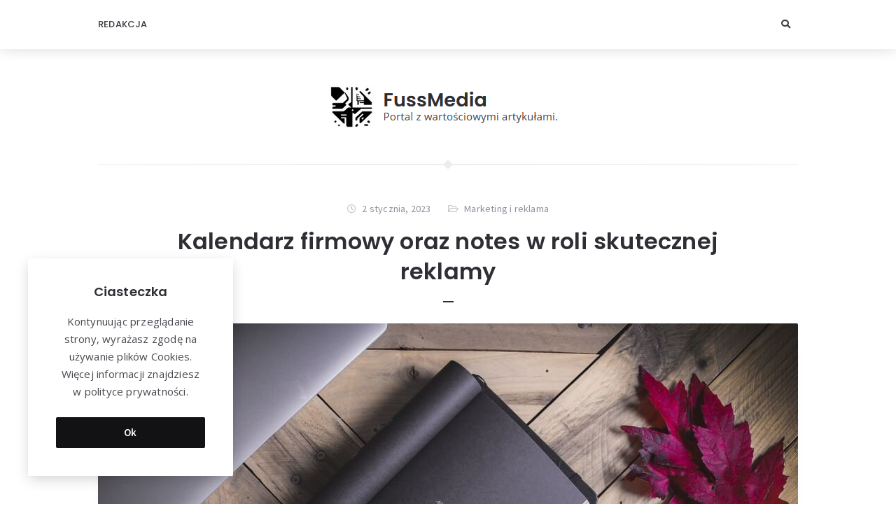

--- FILE ---
content_type: text/html; charset=UTF-8
request_url: https://fussmedia.pl/marketing-i-reklama/kalendarz-firmowy-oraz-notes-w-roli-skutecznej-reklamy/
body_size: 13033
content:
<!doctype html>
<html lang="pl-PL">
<head>
	<meta charset="UTF-8">
	<meta http-equiv="X-UA-Compatible" content="IE=edge">
	<meta name="viewport" content="width=device-width, initial-scale=1, shrink-to-fit=no">

	<link rel="profile" href="https://gmpg.org/xfn/11">
	<link rel="pingback" href="https://fussmedia.pl/xmlrpc.php">

	<title>Kalendarz firmowy oraz notes w roli skutecznej reklamy &#8211; FussMedia</title>
<meta name='robots' content='max-image-preview:large' />
<link rel='dns-prefetch' href='//fonts.googleapis.com' />
<link rel='preconnect' href='//fonts.googleapis.com' />
<link href='//fonts.gstatic.com' crossorigin rel='preconnect' />
<link rel="alternate" type="application/rss+xml" title="FussMedia &raquo; Kanał z wpisami" href="https://fussmedia.pl/feed/" />
<link rel="alternate" type="application/rss+xml" title="FussMedia &raquo; Kanał z komentarzami" href="https://fussmedia.pl/comments/feed/" />
<link rel="alternate" type="application/rss+xml" title="FussMedia &raquo; Kalendarz firmowy oraz notes w roli skutecznej reklamy Kanał z komentarzami" href="https://fussmedia.pl/marketing-i-reklama/kalendarz-firmowy-oraz-notes-w-roli-skutecznej-reklamy/feed/" />
<script type="text/javascript">
window._wpemojiSettings = {"baseUrl":"https:\/\/s.w.org\/images\/core\/emoji\/14.0.0\/72x72\/","ext":".png","svgUrl":"https:\/\/s.w.org\/images\/core\/emoji\/14.0.0\/svg\/","svgExt":".svg","source":{"concatemoji":"https:\/\/fussmedia.pl\/wp-includes\/js\/wp-emoji-release.min.js?ver=6.1.1"}};
/*! This file is auto-generated */
!function(e,a,t){var n,r,o,i=a.createElement("canvas"),p=i.getContext&&i.getContext("2d");function s(e,t){var a=String.fromCharCode,e=(p.clearRect(0,0,i.width,i.height),p.fillText(a.apply(this,e),0,0),i.toDataURL());return p.clearRect(0,0,i.width,i.height),p.fillText(a.apply(this,t),0,0),e===i.toDataURL()}function c(e){var t=a.createElement("script");t.src=e,t.defer=t.type="text/javascript",a.getElementsByTagName("head")[0].appendChild(t)}for(o=Array("flag","emoji"),t.supports={everything:!0,everythingExceptFlag:!0},r=0;r<o.length;r++)t.supports[o[r]]=function(e){if(p&&p.fillText)switch(p.textBaseline="top",p.font="600 32px Arial",e){case"flag":return s([127987,65039,8205,9895,65039],[127987,65039,8203,9895,65039])?!1:!s([55356,56826,55356,56819],[55356,56826,8203,55356,56819])&&!s([55356,57332,56128,56423,56128,56418,56128,56421,56128,56430,56128,56423,56128,56447],[55356,57332,8203,56128,56423,8203,56128,56418,8203,56128,56421,8203,56128,56430,8203,56128,56423,8203,56128,56447]);case"emoji":return!s([129777,127995,8205,129778,127999],[129777,127995,8203,129778,127999])}return!1}(o[r]),t.supports.everything=t.supports.everything&&t.supports[o[r]],"flag"!==o[r]&&(t.supports.everythingExceptFlag=t.supports.everythingExceptFlag&&t.supports[o[r]]);t.supports.everythingExceptFlag=t.supports.everythingExceptFlag&&!t.supports.flag,t.DOMReady=!1,t.readyCallback=function(){t.DOMReady=!0},t.supports.everything||(n=function(){t.readyCallback()},a.addEventListener?(a.addEventListener("DOMContentLoaded",n,!1),e.addEventListener("load",n,!1)):(e.attachEvent("onload",n),a.attachEvent("onreadystatechange",function(){"complete"===a.readyState&&t.readyCallback()})),(e=t.source||{}).concatemoji?c(e.concatemoji):e.wpemoji&&e.twemoji&&(c(e.twemoji),c(e.wpemoji)))}(window,document,window._wpemojiSettings);
</script>
<style type="text/css">
img.wp-smiley,
img.emoji {
	display: inline !important;
	border: none !important;
	box-shadow: none !important;
	height: 1em !important;
	width: 1em !important;
	margin: 0 0.07em !important;
	vertical-align: -0.1em !important;
	background: none !important;
	padding: 0 !important;
}
</style>
	<link rel='stylesheet' id='wp-block-library-css' href='https://fussmedia.pl/wp-includes/css/dist/block-library/style.min.css?ver=6.1.1' type='text/css' media='all' />
<link rel='stylesheet' id='classic-theme-styles-css' href='https://fussmedia.pl/wp-includes/css/classic-themes.min.css?ver=1' type='text/css' media='all' />
<style id='global-styles-inline-css' type='text/css'>
body{--wp--preset--color--black: #000000;--wp--preset--color--cyan-bluish-gray: #abb8c3;--wp--preset--color--white: #ffffff;--wp--preset--color--pale-pink: #f78da7;--wp--preset--color--vivid-red: #cf2e2e;--wp--preset--color--luminous-vivid-orange: #ff6900;--wp--preset--color--luminous-vivid-amber: #fcb900;--wp--preset--color--light-green-cyan: #7bdcb5;--wp--preset--color--vivid-green-cyan: #00d084;--wp--preset--color--pale-cyan-blue: #8ed1fc;--wp--preset--color--vivid-cyan-blue: #0693e3;--wp--preset--color--vivid-purple: #9b51e0;--wp--preset--color--light-gray: #8f8f9c;--wp--preset--color--green: #6fff80;--wp--preset--color--blue: #6f6fff;--wp--preset--color--purple: #ff6ff6;--wp--preset--color--red: #ff6f89;--wp--preset--color--orange: #ffb06f;--wp--preset--color--yellow: #fffb6f;--wp--preset--gradient--vivid-cyan-blue-to-vivid-purple: linear-gradient(135deg,rgba(6,147,227,1) 0%,rgb(155,81,224) 100%);--wp--preset--gradient--light-green-cyan-to-vivid-green-cyan: linear-gradient(135deg,rgb(122,220,180) 0%,rgb(0,208,130) 100%);--wp--preset--gradient--luminous-vivid-amber-to-luminous-vivid-orange: linear-gradient(135deg,rgba(252,185,0,1) 0%,rgba(255,105,0,1) 100%);--wp--preset--gradient--luminous-vivid-orange-to-vivid-red: linear-gradient(135deg,rgba(255,105,0,1) 0%,rgb(207,46,46) 100%);--wp--preset--gradient--very-light-gray-to-cyan-bluish-gray: linear-gradient(135deg,rgb(238,238,238) 0%,rgb(169,184,195) 100%);--wp--preset--gradient--cool-to-warm-spectrum: linear-gradient(135deg,rgb(74,234,220) 0%,rgb(151,120,209) 20%,rgb(207,42,186) 40%,rgb(238,44,130) 60%,rgb(251,105,98) 80%,rgb(254,248,76) 100%);--wp--preset--gradient--blush-light-purple: linear-gradient(135deg,rgb(255,206,236) 0%,rgb(152,150,240) 100%);--wp--preset--gradient--blush-bordeaux: linear-gradient(135deg,rgb(254,205,165) 0%,rgb(254,45,45) 50%,rgb(107,0,62) 100%);--wp--preset--gradient--luminous-dusk: linear-gradient(135deg,rgb(255,203,112) 0%,rgb(199,81,192) 50%,rgb(65,88,208) 100%);--wp--preset--gradient--pale-ocean: linear-gradient(135deg,rgb(255,245,203) 0%,rgb(182,227,212) 50%,rgb(51,167,181) 100%);--wp--preset--gradient--electric-grass: linear-gradient(135deg,rgb(202,248,128) 0%,rgb(113,206,126) 100%);--wp--preset--gradient--midnight: linear-gradient(135deg,rgb(2,3,129) 0%,rgb(40,116,252) 100%);--wp--preset--duotone--dark-grayscale: url('#wp-duotone-dark-grayscale');--wp--preset--duotone--grayscale: url('#wp-duotone-grayscale');--wp--preset--duotone--purple-yellow: url('#wp-duotone-purple-yellow');--wp--preset--duotone--blue-red: url('#wp-duotone-blue-red');--wp--preset--duotone--midnight: url('#wp-duotone-midnight');--wp--preset--duotone--magenta-yellow: url('#wp-duotone-magenta-yellow');--wp--preset--duotone--purple-green: url('#wp-duotone-purple-green');--wp--preset--duotone--blue-orange: url('#wp-duotone-blue-orange');--wp--preset--font-size--small: 13px;--wp--preset--font-size--medium: 20px;--wp--preset--font-size--large: 36px;--wp--preset--font-size--x-large: 42px;--wp--preset--spacing--20: 0.44rem;--wp--preset--spacing--30: 0.67rem;--wp--preset--spacing--40: 1rem;--wp--preset--spacing--50: 1.5rem;--wp--preset--spacing--60: 2.25rem;--wp--preset--spacing--70: 3.38rem;--wp--preset--spacing--80: 5.06rem;}:where(.is-layout-flex){gap: 0.5em;}body .is-layout-flow > .alignleft{float: left;margin-inline-start: 0;margin-inline-end: 2em;}body .is-layout-flow > .alignright{float: right;margin-inline-start: 2em;margin-inline-end: 0;}body .is-layout-flow > .aligncenter{margin-left: auto !important;margin-right: auto !important;}body .is-layout-constrained > .alignleft{float: left;margin-inline-start: 0;margin-inline-end: 2em;}body .is-layout-constrained > .alignright{float: right;margin-inline-start: 2em;margin-inline-end: 0;}body .is-layout-constrained > .aligncenter{margin-left: auto !important;margin-right: auto !important;}body .is-layout-constrained > :where(:not(.alignleft):not(.alignright):not(.alignfull)){max-width: var(--wp--style--global--content-size);margin-left: auto !important;margin-right: auto !important;}body .is-layout-constrained > .alignwide{max-width: var(--wp--style--global--wide-size);}body .is-layout-flex{display: flex;}body .is-layout-flex{flex-wrap: wrap;align-items: center;}body .is-layout-flex > *{margin: 0;}:where(.wp-block-columns.is-layout-flex){gap: 2em;}.has-black-color{color: var(--wp--preset--color--black) !important;}.has-cyan-bluish-gray-color{color: var(--wp--preset--color--cyan-bluish-gray) !important;}.has-white-color{color: var(--wp--preset--color--white) !important;}.has-pale-pink-color{color: var(--wp--preset--color--pale-pink) !important;}.has-vivid-red-color{color: var(--wp--preset--color--vivid-red) !important;}.has-luminous-vivid-orange-color{color: var(--wp--preset--color--luminous-vivid-orange) !important;}.has-luminous-vivid-amber-color{color: var(--wp--preset--color--luminous-vivid-amber) !important;}.has-light-green-cyan-color{color: var(--wp--preset--color--light-green-cyan) !important;}.has-vivid-green-cyan-color{color: var(--wp--preset--color--vivid-green-cyan) !important;}.has-pale-cyan-blue-color{color: var(--wp--preset--color--pale-cyan-blue) !important;}.has-vivid-cyan-blue-color{color: var(--wp--preset--color--vivid-cyan-blue) !important;}.has-vivid-purple-color{color: var(--wp--preset--color--vivid-purple) !important;}.has-black-background-color{background-color: var(--wp--preset--color--black) !important;}.has-cyan-bluish-gray-background-color{background-color: var(--wp--preset--color--cyan-bluish-gray) !important;}.has-white-background-color{background-color: var(--wp--preset--color--white) !important;}.has-pale-pink-background-color{background-color: var(--wp--preset--color--pale-pink) !important;}.has-vivid-red-background-color{background-color: var(--wp--preset--color--vivid-red) !important;}.has-luminous-vivid-orange-background-color{background-color: var(--wp--preset--color--luminous-vivid-orange) !important;}.has-luminous-vivid-amber-background-color{background-color: var(--wp--preset--color--luminous-vivid-amber) !important;}.has-light-green-cyan-background-color{background-color: var(--wp--preset--color--light-green-cyan) !important;}.has-vivid-green-cyan-background-color{background-color: var(--wp--preset--color--vivid-green-cyan) !important;}.has-pale-cyan-blue-background-color{background-color: var(--wp--preset--color--pale-cyan-blue) !important;}.has-vivid-cyan-blue-background-color{background-color: var(--wp--preset--color--vivid-cyan-blue) !important;}.has-vivid-purple-background-color{background-color: var(--wp--preset--color--vivid-purple) !important;}.has-black-border-color{border-color: var(--wp--preset--color--black) !important;}.has-cyan-bluish-gray-border-color{border-color: var(--wp--preset--color--cyan-bluish-gray) !important;}.has-white-border-color{border-color: var(--wp--preset--color--white) !important;}.has-pale-pink-border-color{border-color: var(--wp--preset--color--pale-pink) !important;}.has-vivid-red-border-color{border-color: var(--wp--preset--color--vivid-red) !important;}.has-luminous-vivid-orange-border-color{border-color: var(--wp--preset--color--luminous-vivid-orange) !important;}.has-luminous-vivid-amber-border-color{border-color: var(--wp--preset--color--luminous-vivid-amber) !important;}.has-light-green-cyan-border-color{border-color: var(--wp--preset--color--light-green-cyan) !important;}.has-vivid-green-cyan-border-color{border-color: var(--wp--preset--color--vivid-green-cyan) !important;}.has-pale-cyan-blue-border-color{border-color: var(--wp--preset--color--pale-cyan-blue) !important;}.has-vivid-cyan-blue-border-color{border-color: var(--wp--preset--color--vivid-cyan-blue) !important;}.has-vivid-purple-border-color{border-color: var(--wp--preset--color--vivid-purple) !important;}.has-vivid-cyan-blue-to-vivid-purple-gradient-background{background: var(--wp--preset--gradient--vivid-cyan-blue-to-vivid-purple) !important;}.has-light-green-cyan-to-vivid-green-cyan-gradient-background{background: var(--wp--preset--gradient--light-green-cyan-to-vivid-green-cyan) !important;}.has-luminous-vivid-amber-to-luminous-vivid-orange-gradient-background{background: var(--wp--preset--gradient--luminous-vivid-amber-to-luminous-vivid-orange) !important;}.has-luminous-vivid-orange-to-vivid-red-gradient-background{background: var(--wp--preset--gradient--luminous-vivid-orange-to-vivid-red) !important;}.has-very-light-gray-to-cyan-bluish-gray-gradient-background{background: var(--wp--preset--gradient--very-light-gray-to-cyan-bluish-gray) !important;}.has-cool-to-warm-spectrum-gradient-background{background: var(--wp--preset--gradient--cool-to-warm-spectrum) !important;}.has-blush-light-purple-gradient-background{background: var(--wp--preset--gradient--blush-light-purple) !important;}.has-blush-bordeaux-gradient-background{background: var(--wp--preset--gradient--blush-bordeaux) !important;}.has-luminous-dusk-gradient-background{background: var(--wp--preset--gradient--luminous-dusk) !important;}.has-pale-ocean-gradient-background{background: var(--wp--preset--gradient--pale-ocean) !important;}.has-electric-grass-gradient-background{background: var(--wp--preset--gradient--electric-grass) !important;}.has-midnight-gradient-background{background: var(--wp--preset--gradient--midnight) !important;}.has-small-font-size{font-size: var(--wp--preset--font-size--small) !important;}.has-medium-font-size{font-size: var(--wp--preset--font-size--medium) !important;}.has-large-font-size{font-size: var(--wp--preset--font-size--large) !important;}.has-x-large-font-size{font-size: var(--wp--preset--font-size--x-large) !important;}
.wp-block-navigation a:where(:not(.wp-element-button)){color: inherit;}
:where(.wp-block-columns.is-layout-flex){gap: 2em;}
.wp-block-pullquote{font-size: 1.5em;line-height: 1.6;}
</style>
<link rel='stylesheet' id='orin-fonts-css' href='//fonts.googleapis.com/css2?family=Open+Sans:ital,wght@0,400;0,700;1,400;1,700&#038;family=Poppins:ital,wght@0,300;0,500;0,600;0,700;1,600;1,700&#038;family=Source+Sans+Pro:ital,wght@0,400;0,600;1,400&#038;family=Yeseva+One&#038;display=swap' type='text/css' media='all' />
<link rel='stylesheet' id='bootstrap-css' href='https://fussmedia.pl/wp-content/themes/orin/css/bootstrap.min.css?ver=3.4.1' type='text/css' media='all' />
<link rel='stylesheet' id='bootstrap-theme-css' href='https://fussmedia.pl/wp-content/themes/orin/css/bootstrap-theme.min.css?ver=3.4.1' type='text/css' media='all' />
<link rel='stylesheet' id='orin-ie10-viewport-bug-workaround-css' href='https://fussmedia.pl/wp-content/themes/orin/css/ie10-viewport-bug-workaround.css?ver=3.4.1' type='text/css' media='all' />
<link rel='stylesheet' id='font-awesome-css' href='https://fussmedia.pl/wp-content/themes/orin/assets/fontawesome/css/all.min.css?ver=5.15.4' type='text/css' media='all' />
<link rel='stylesheet' id='tiny-slider-css' href='https://fussmedia.pl/wp-content/themes/orin/assets/tiny-slider/tiny-slider.css?ver=2.9.3' type='text/css' media='all' />
<link rel='stylesheet' id='magnific-popup-css' href='https://fussmedia.pl/wp-content/themes/orin/assets/magnific-popup/magnific-popup.css?ver=1.1.0' type='text/css' media='all' />
<link rel='stylesheet' id='orin-style-css' href='https://fussmedia.pl/wp-content/themes/orin/style.css?ver=1.1.1' type='text/css' media='all' />
<style id='orin-style-inline-css' type='text/css'>

		.bwp-post-wrap:hover .bwp-post-content::before {
			width: 30px;
		}
		.bwp-post-media-overlay,
		.bwp-post-hover-icon {
			display: none;
		}
</style>
<script type='text/javascript' src='https://fussmedia.pl/wp-includes/js/jquery/jquery.min.js?ver=3.6.1' id='jquery-core-js'></script>
<script type='text/javascript' src='https://fussmedia.pl/wp-includes/js/jquery/jquery-migrate.min.js?ver=3.3.2' id='jquery-migrate-js'></script>
<!--[if lt IE 9]>
<script type='text/javascript' src='https://fussmedia.pl/wp-content/themes/orin/js/html5shiv.min.js?ver=3.7.3' id='html5shiv-js'></script>
<![endif]-->
<!--[if lt IE 9]>
<script type='text/javascript' src='https://fussmedia.pl/wp-content/themes/orin/js/respond.min.js?ver=1.4.2' id='respond-js'></script>
<![endif]-->
<!--[if lt IE 9]>
<script type='text/javascript' src='https://fussmedia.pl/wp-content/themes/orin/assets/tiny-slider/min/tiny-slider.helper.ie8.js?ver=2.9.3' id='tiny-slider-helper-ie8-js'></script>
<![endif]-->
<link rel="https://api.w.org/" href="https://fussmedia.pl/wp-json/" /><link rel="alternate" type="application/json" href="https://fussmedia.pl/wp-json/wp/v2/posts/198" /><link rel="EditURI" type="application/rsd+xml" title="RSD" href="https://fussmedia.pl/xmlrpc.php?rsd" />
<link rel="wlwmanifest" type="application/wlwmanifest+xml" href="https://fussmedia.pl/wp-includes/wlwmanifest.xml" />
<meta name="generator" content="WordPress 6.1.1" />
<link rel="canonical" href="https://fussmedia.pl/marketing-i-reklama/kalendarz-firmowy-oraz-notes-w-roli-skutecznej-reklamy/" />
<link rel='shortlink' href='https://fussmedia.pl/?p=198' />
<link rel="alternate" type="application/json+oembed" href="https://fussmedia.pl/wp-json/oembed/1.0/embed?url=https%3A%2F%2Ffussmedia.pl%2Fmarketing-i-reklama%2Fkalendarz-firmowy-oraz-notes-w-roli-skutecznej-reklamy%2F" />
<link rel="alternate" type="text/xml+oembed" href="https://fussmedia.pl/wp-json/oembed/1.0/embed?url=https%3A%2F%2Ffussmedia.pl%2Fmarketing-i-reklama%2Fkalendarz-firmowy-oraz-notes-w-roli-skutecznej-reklamy%2F&#038;format=xml" />
</head>
<body class="post-template-default single single-post postid-198 single-format-standard wp-custom-logo wp-embed-responsive bwp-body bwp-sidebar-hidden bwp-enable-sticky-header">
<svg xmlns="http://www.w3.org/2000/svg" viewBox="0 0 0 0" width="0" height="0" focusable="false" role="none" style="visibility: hidden; position: absolute; left: -9999px; overflow: hidden;" ><defs><filter id="wp-duotone-dark-grayscale"><feColorMatrix color-interpolation-filters="sRGB" type="matrix" values=" .299 .587 .114 0 0 .299 .587 .114 0 0 .299 .587 .114 0 0 .299 .587 .114 0 0 " /><feComponentTransfer color-interpolation-filters="sRGB" ><feFuncR type="table" tableValues="0 0.49803921568627" /><feFuncG type="table" tableValues="0 0.49803921568627" /><feFuncB type="table" tableValues="0 0.49803921568627" /><feFuncA type="table" tableValues="1 1" /></feComponentTransfer><feComposite in2="SourceGraphic" operator="in" /></filter></defs></svg><svg xmlns="http://www.w3.org/2000/svg" viewBox="0 0 0 0" width="0" height="0" focusable="false" role="none" style="visibility: hidden; position: absolute; left: -9999px; overflow: hidden;" ><defs><filter id="wp-duotone-grayscale"><feColorMatrix color-interpolation-filters="sRGB" type="matrix" values=" .299 .587 .114 0 0 .299 .587 .114 0 0 .299 .587 .114 0 0 .299 .587 .114 0 0 " /><feComponentTransfer color-interpolation-filters="sRGB" ><feFuncR type="table" tableValues="0 1" /><feFuncG type="table" tableValues="0 1" /><feFuncB type="table" tableValues="0 1" /><feFuncA type="table" tableValues="1 1" /></feComponentTransfer><feComposite in2="SourceGraphic" operator="in" /></filter></defs></svg><svg xmlns="http://www.w3.org/2000/svg" viewBox="0 0 0 0" width="0" height="0" focusable="false" role="none" style="visibility: hidden; position: absolute; left: -9999px; overflow: hidden;" ><defs><filter id="wp-duotone-purple-yellow"><feColorMatrix color-interpolation-filters="sRGB" type="matrix" values=" .299 .587 .114 0 0 .299 .587 .114 0 0 .299 .587 .114 0 0 .299 .587 .114 0 0 " /><feComponentTransfer color-interpolation-filters="sRGB" ><feFuncR type="table" tableValues="0.54901960784314 0.98823529411765" /><feFuncG type="table" tableValues="0 1" /><feFuncB type="table" tableValues="0.71764705882353 0.25490196078431" /><feFuncA type="table" tableValues="1 1" /></feComponentTransfer><feComposite in2="SourceGraphic" operator="in" /></filter></defs></svg><svg xmlns="http://www.w3.org/2000/svg" viewBox="0 0 0 0" width="0" height="0" focusable="false" role="none" style="visibility: hidden; position: absolute; left: -9999px; overflow: hidden;" ><defs><filter id="wp-duotone-blue-red"><feColorMatrix color-interpolation-filters="sRGB" type="matrix" values=" .299 .587 .114 0 0 .299 .587 .114 0 0 .299 .587 .114 0 0 .299 .587 .114 0 0 " /><feComponentTransfer color-interpolation-filters="sRGB" ><feFuncR type="table" tableValues="0 1" /><feFuncG type="table" tableValues="0 0.27843137254902" /><feFuncB type="table" tableValues="0.5921568627451 0.27843137254902" /><feFuncA type="table" tableValues="1 1" /></feComponentTransfer><feComposite in2="SourceGraphic" operator="in" /></filter></defs></svg><svg xmlns="http://www.w3.org/2000/svg" viewBox="0 0 0 0" width="0" height="0" focusable="false" role="none" style="visibility: hidden; position: absolute; left: -9999px; overflow: hidden;" ><defs><filter id="wp-duotone-midnight"><feColorMatrix color-interpolation-filters="sRGB" type="matrix" values=" .299 .587 .114 0 0 .299 .587 .114 0 0 .299 .587 .114 0 0 .299 .587 .114 0 0 " /><feComponentTransfer color-interpolation-filters="sRGB" ><feFuncR type="table" tableValues="0 0" /><feFuncG type="table" tableValues="0 0.64705882352941" /><feFuncB type="table" tableValues="0 1" /><feFuncA type="table" tableValues="1 1" /></feComponentTransfer><feComposite in2="SourceGraphic" operator="in" /></filter></defs></svg><svg xmlns="http://www.w3.org/2000/svg" viewBox="0 0 0 0" width="0" height="0" focusable="false" role="none" style="visibility: hidden; position: absolute; left: -9999px; overflow: hidden;" ><defs><filter id="wp-duotone-magenta-yellow"><feColorMatrix color-interpolation-filters="sRGB" type="matrix" values=" .299 .587 .114 0 0 .299 .587 .114 0 0 .299 .587 .114 0 0 .299 .587 .114 0 0 " /><feComponentTransfer color-interpolation-filters="sRGB" ><feFuncR type="table" tableValues="0.78039215686275 1" /><feFuncG type="table" tableValues="0 0.94901960784314" /><feFuncB type="table" tableValues="0.35294117647059 0.47058823529412" /><feFuncA type="table" tableValues="1 1" /></feComponentTransfer><feComposite in2="SourceGraphic" operator="in" /></filter></defs></svg><svg xmlns="http://www.w3.org/2000/svg" viewBox="0 0 0 0" width="0" height="0" focusable="false" role="none" style="visibility: hidden; position: absolute; left: -9999px; overflow: hidden;" ><defs><filter id="wp-duotone-purple-green"><feColorMatrix color-interpolation-filters="sRGB" type="matrix" values=" .299 .587 .114 0 0 .299 .587 .114 0 0 .299 .587 .114 0 0 .299 .587 .114 0 0 " /><feComponentTransfer color-interpolation-filters="sRGB" ><feFuncR type="table" tableValues="0.65098039215686 0.40392156862745" /><feFuncG type="table" tableValues="0 1" /><feFuncB type="table" tableValues="0.44705882352941 0.4" /><feFuncA type="table" tableValues="1 1" /></feComponentTransfer><feComposite in2="SourceGraphic" operator="in" /></filter></defs></svg><svg xmlns="http://www.w3.org/2000/svg" viewBox="0 0 0 0" width="0" height="0" focusable="false" role="none" style="visibility: hidden; position: absolute; left: -9999px; overflow: hidden;" ><defs><filter id="wp-duotone-blue-orange"><feColorMatrix color-interpolation-filters="sRGB" type="matrix" values=" .299 .587 .114 0 0 .299 .587 .114 0 0 .299 .587 .114 0 0 .299 .587 .114 0 0 " /><feComponentTransfer color-interpolation-filters="sRGB" ><feFuncR type="table" tableValues="0.098039215686275 1" /><feFuncG type="table" tableValues="0 0.66274509803922" /><feFuncB type="table" tableValues="0.84705882352941 0.41960784313725" /><feFuncA type="table" tableValues="1 1" /></feComponentTransfer><feComposite in2="SourceGraphic" operator="in" /></filter></defs></svg>
<!-- header -->
<header id="bwp-header">
	<div class="container">
		<div class="bwp-header-container clearfix">

			
				<!-- menu -->
				<div class="bwp-header-menu">
					<nav class="menu-1-container"><ul id="menu-1" class="sf-menu"><li id="menu-item-93" class="menu-item menu-item-type-post_type menu-item-object-page menu-item-93"><a href="https://fussmedia.pl/redakcja/">Redakcja</a></li>
</ul></nav>				</div>
				<!-- end: menu -->

				<!-- mobile menu -->
				<div class="bwp-header-mobile-menu">
					<!-- button: show/hide mobile menu -->
					<button type="button" id="bwp-toggle-mobile-menu" class="bwp-button">
						<i class="fas fa-bars"></i><span class="bwp-button-text">Menu</span>
					</button>
					<!-- end: button -->
					<!-- container with menu (hidden) -->
					<div id="bwp-dropdown-mobile-menu" class="bwp-hidden">
						<nav class="menu-1-container"><ul id="menu-2" class="bwp-mobile-menu list-unstyled"><li class="menu-item menu-item-type-post_type menu-item-object-page menu-item-93"><a href="https://fussmedia.pl/redakcja/">Redakcja</a></li>
</ul></nav>					</div>
					<!-- end: container with menu -->
				</div>
				<!-- end: mobile menu -->

				
				<!-- header icons -->
				<div class="bwp-header-icons clearfix bwp-no-sidebar-button">

					
						<!-- search (search icon and search form) -->
						<div class="bwp-header-search">
							<!-- search icon -->
							<button type="button" id="bwp-toggle-dropdown-search" class="bwp-button">
								<i class="fas fa-search"></i>
							</button>
							<!-- end: search icon -->
							<!-- container with search form (hidden) -->
							<div id="bwp-dropdown-search" class="bwp-hidden">
								
<!-- search form -->
<form id="searchform" role="search" method="get" action="https://fussmedia.pl/">
	<div class="input-group">
		<input type="text" name="s" id="s" class="bwp-search-field form-control" autocomplete="off" placeholder="Enter your search query...">
		<span class="input-group-btn">
			<button type="submit" class="btn bwp-search-submit">
				<i class="fas fa-search"></i>
			</button>
		</span>
	</div>
</form>
<!-- end: search form -->
							</div>
							<!-- end: container with search form -->
						</div>
						<!-- end: search -->

						
				</div>
				<!-- end: header icons -->

				
		</div>
	</div>
</header>
<!-- end: header -->

<!-- container with site content -->
<div class="bwp-site-content">
	<div class="container">

		<!-- logo area -->
		<div class="bwp-logo-container clearfix">
			
					<!-- logo (image) -->
					<div id="bwp-custom-logo" class="bwp-logo-image-container"
						 data-logo-url="https://fussmedia.pl/wp-content/uploads/2024/04/logo3.png"
						 data-dark-logo-url="none"
						 data-logo-alt="FussMedia">

						<a href="https://fussmedia.pl/" class="custom-logo-link" rel="home"><img width="340" height="64" src="https://fussmedia.pl/wp-content/uploads/2024/04/logo3.png" class="custom-logo" alt="FussMedia" decoding="async" srcset="https://fussmedia.pl/wp-content/uploads/2024/04/logo3.png 340w, https://fussmedia.pl/wp-content/uploads/2024/04/logo3-300x56.png 300w" sizes="(max-width: 340px) 100vw, 340px" /></a>
					</div>
					<!-- end: logo (image) -->

							</div>
		<!-- end: logo area -->

	<!-- main container with post -->
	<main class="bwp-single-post-container">
		<div class="bwp-separator bwp-gradient"><span class="bwp-rhomb"></span></div>

		<!-- single post -->
		<article id="bwp-post-198" class="post-198 post type-post status-publish format-standard has-post-thumbnail hentry category-marketing-i-reklama bwp-single-post-article">

			<!-- header -->
			<header class="bwp-single-post-header">

				
		<!-- metadata -->
		<ul class="bwp-single-post-metadata list-unstyled">

			
			<!-- author -->
			<li class="bwp-author bwp-hidden">
				<a href="https://fussmedia.pl/author/admin/" rel="author">
					<span class="vcard author">
						<span class="fn">Redakcja</span>
					</span>
				</a>
			</li>
			<!-- end: author -->

			
				<!-- date (with link) -->
				<li class="bwp-date">
					<a href="https://fussmedia.pl/2023/01/02/">
						<span class="date updated">2 stycznia, 2023</span>
					</a>
				</li>
				<!-- end: date -->

				
				<!-- categories -->
				<li class="bwp-categories">
					<a href="https://fussmedia.pl/category/marketing-i-reklama/" rel="category tag">Marketing i reklama</a>				</li>
				<!-- end: categories -->

				
		</ul>
		<!-- end: metadata -->

							<!-- title -->
					<h1 class="bwp-post-title entry-title">Kalendarz firmowy oraz notes w roli skutecznej reklamy</h1>
					<!-- end: title -->
					
				<div class="bwp-single-post-header-separator"></div>
			</header>
			<!-- end: header -->

			
	<!-- featured image -->
	<figure class="bwp-post-media">

		
			<a href="https://fussmedia.pl/wp-content/uploads/2023/01/wood-3240764.jpg" class="bwp-popup-image" title="Kalendarz firmowy oraz notes w roli skutecznej reklamy">
				<img width="1000" height="667" src="https://fussmedia.pl/wp-content/uploads/2023/01/wood-3240764.jpg" class="attachment-full size-full wp-post-image" alt="" decoding="async" srcset="https://fussmedia.pl/wp-content/uploads/2023/01/wood-3240764.jpg 1000w, https://fussmedia.pl/wp-content/uploads/2023/01/wood-3240764-300x200.jpg 300w, https://fussmedia.pl/wp-content/uploads/2023/01/wood-3240764-768x512.jpg 768w, https://fussmedia.pl/wp-content/uploads/2023/01/wood-3240764-900x600.jpg 900w" sizes="(max-width: 1000px) 100vw, 1000px" />			</a>

			
		
	</figure>
	<!-- end: featured image -->

	
			<!-- content container -->
			<div class="bwp-single-post-content">

				<!-- content -->
				<div class="bwp-content entry-content clearfix">

					<p>Wśród popularnych materiałów reklamowych można znaleźć nie tylko wizytówki, ulotki, wszelkiego rodzaju broszury, ale przede wszystkim <strong>kalendarze reklamowe</strong> oraz tworzone na podobnej zasadzie, <strong>notesy z nadrukiem</strong>. Warto o każdej z tych rzeczy wypowiedzieć się nieco szerzej, gdyż nie wszyscy znają ich zalety.</p>
<h3><strong>Kalendarze reklamowe w akcji </strong></h3>
<p><strong>Kalendarz książkowy</strong> to materiał drukowany z solidną oprawą i terminarzem wewnątrz. Niektóre modele dodatkowo posiadają miejsce na notatki. Taki kalendarz może mieć skórzaną oprawę albo po prostu sztywną okładkę, zadrukowaną lub wykończoną na inne sposoby. Na okładce zazwyczaj widnieje logo, które powoduje, że przedmiot ten mocno wiąże się z konkretną firmą. Dzięki temu jest jej skuteczną reklamą i to działającą przez 12 miesięcy, a nierzadko jeszcze dłużej. <a href="https://www.iveno.pl"><strong>Kalendarz książkowy z logo firmy</strong></a> może być jednocześnie bardzo praktycznym przedmiotem, a nawet prezentem dla pracowników, kontrahentów, stałych klientów i potencjalnych również. Wszystko zależnie od sposobu ich wykonania i wykończenia.</p>
<h3><strong>Rodzaje kalendarzy reklamowych</strong></h3>
<p>Istnieją różne <strong>kalendarze reklamowe</strong>. I choć dużym zainteresowaniem cieszą się te w formie książki, na uwagę zasługują też kalendarze ścienne, biurkowe ze spiralą, i typu planer. Każdy z nich generuje jakieś korzyści dla firmy.</p>
<p>Każdy przedsiębiorca, którego tylko stać, powinien zainwestować w kalendarze różnego rodzaju. Te do położenia czy postawienia na biurku, może użytkować w swoich pomieszczeniach biurowych, wręczając je pracownikom, jako ich podstawowe narzędzia pracy. Książkowe rozdawać zasłużonym klientom i kontrahentom. Z kolei ścienne, wszystkim nowym i potencjalnym klientom.</p>
<p>Każdy z tych kalendarzy można wykonać i wykończyć w sposób maksymalnie indywidualny, tak by wiązał się z konkretną firmą i tym też sposobem ją promował. Producent kalendarzy książkowych i pozostałych również, z pewnością doradzi i stworzy projekt, który zachwyci każdego.</p>
<h3><strong>Notesy reklamowe alternatywą dla kalendarzy</strong></h3>
<p><strong>Notesy reklamowe</strong> przeważnie traktowane są jako tańsza alternatywa kalendarzy. Mają one mniej funkcji, ponieważ w taki kalendarz firmowy umożliwia sprawdzanie daty, planowanie czasu i robienie notatek. Z kolei <strong>notesy firmowe</strong> pozwalają na spisywanie różnych informacji. Mimo to warto w nie inwestować.</p>
<p><strong>Notesy z logo</strong> są skutecznym narzędziem marketingowym. W pierwszej kolejności przyciągają uwagę okładką, dlatego dość mocno należy skupić się na tym elemencie. Na oprawie musi koniecznie znaleźć się logo lub inny firmowy znak rozpoznawczy. <strong>Notes a5 firmowy</strong> <a href="http://www.iveno.pl/notes-reklamowy-a5">www.iveno.pl/notes-reklamowy-a5</a> z odpowiednio znaczoną okładką będzie promował firmę zawsze i wszędzie, gdzie tylko się znajdzie. A że notesy są bardzo praktyczne  przydatne nawet w najmniej spodziewanych momentach, zazwyczaj każdy chce mieć je pod ręką.</p>
<p>Warto zainwestować w ładny, nowoczesny <strong>notes z grawerem</strong>, na przykład w skórzanej oprawie. Taki będzie świetnym upominkiem dla zasłużonych pracowników i klientów. Chcąc, by przedmiot ten jeszcze bardziej wyróżniał się na tle konkurencyjnych notesów, warto zastosować gumkę. Notes z gumką daje możliwość wygodnego i bezpiecznego przechowywania luźnych karteczek i wizytówek. Jest też dodatkowym elementem, na który można nanieść logo czy inny znak firmowy.</p>
<p>Warto zainwestować w <strong>notes na zamówienie</strong>, który zostanie wykonany i wykończony w sposób mocno indywidualny. Dzięki temu będzie bardziej kojarzył się z konkretną firmą i tym sposobem skutecznie ją promował. A chcąc nieco zmniejszyć cenę produkcji, najlepiej złożyć zamówienie jak najwcześniej i zamówić większą ilość notatników.</p>
<p><strong>Produkcja kalendarzy książkowych</strong> i wszystkich pozostałych, a także notesów reklamowych, może przebiegać zgodnie z oczekiwaniami zamawiających. Dzięki personalizowanym i indywidualnie tworzonym kalendarzom i notatnikom, można korzystnie wpłynąć na wizerunek swoje firmy. Przedmioty te będą cały czas o niej przypominać. Dziś firma, która dysponuje własnymi kalendarzami czy notatnikami, uchodzi za profesjonalną, nowoczesną, prestiżową, a co za tym idzie, wartą współpracy i podziwu. Bo tylko firmy, które kładą nacisk na własne dobro i zyski, nie dają od siebie niczego za darmo. A wystarczyłoby podarować klientom upominek w postaci kalendarza, rozdać pracownikom notesy, aby zaprezentować się w zupełnie innym, korzystniejszym świetle.</p>

					<!-- clearfix -->
					<div class="clearfix"></div>

					
				</div>
				<!-- end: content -->

				
						<!-- container with share buttons -->
						<div class="bwp-single-post-share-container clearfix">
							
	<!-- social share buttons -->
	<div class="bwp-single-post-share">
		<ul class="bwp-single-post-share-list list-unstyled">
			<!-- twitter -->
			<li>
				<a href="https://twitter.com/share?url=https://fussmedia.pl/marketing-i-reklama/kalendarz-firmowy-oraz-notes-w-roli-skutecznej-reklamy/&text=Kalendarz%20firmowy%20oraz%20notes%20w%20roli%20skutecznej%20reklamy" rel="nofollow noopener" target="_blank" class="bwp-twitter-share bwp-tooltip" onclick="window.open('https://twitter.com/share?url=https://fussmedia.pl/marketing-i-reklama/kalendarz-firmowy-oraz-notes-w-roli-skutecznej-reklamy/&text=Kalendarz%20firmowy%20oraz%20notes%20w%20roli%20skutecznej%20reklamy', 'Twitter', 'width=700,height=500,left='+(screen.availWidth/2-350)+',top='+(screen.availHeight/2-250)+''); return false;" data-toggle="tooltip" data-placement="top" title="Share on Twitter">
					<i class="fab fa-twitter"></i>
				</a>
			</li>
			<!-- end: twitter -->
			<!-- facebook -->
			<li>
				<a href="https://www.facebook.com/sharer.php?u=https://fussmedia.pl/marketing-i-reklama/kalendarz-firmowy-oraz-notes-w-roli-skutecznej-reklamy/&t=Kalendarz%20firmowy%20oraz%20notes%20w%20roli%20skutecznej%20reklamy" rel="nofollow noopener" target="_blank" class="bwp-facebook-share bwp-tooltip" onclick="window.open('https://www.facebook.com/sharer.php?u=https://fussmedia.pl/marketing-i-reklama/kalendarz-firmowy-oraz-notes-w-roli-skutecznej-reklamy/&t=Kalendarz%20firmowy%20oraz%20notes%20w%20roli%20skutecznej%20reklamy', 'Facebook', 'width=700,height=500,left='+(screen.availWidth/2-350)+',top='+(screen.availHeight/2-250)+''); return false;" data-toggle="tooltip" data-placement="top" title="Share on Facebook">
					<i class="fab fa-facebook-f"></i>
				</a>
			</li>
			<!-- end: facebook -->
			<!-- reddit -->
			<li>
				<a href="https://www.reddit.com/submit?url=https://fussmedia.pl/marketing-i-reklama/kalendarz-firmowy-oraz-notes-w-roli-skutecznej-reklamy/&title=Kalendarz%20firmowy%20oraz%20notes%20w%20roli%20skutecznej%20reklamy" rel="nofollow noopener" target="_blank" class="bwp-reddit-share bwp-tooltip" onclick="window.open('https://www.reddit.com/submit?url=https://fussmedia.pl/marketing-i-reklama/kalendarz-firmowy-oraz-notes-w-roli-skutecznej-reklamy/&title=Kalendarz%20firmowy%20oraz%20notes%20w%20roli%20skutecznej%20reklamy', 'Reddit', 'width=800,height=700,left='+(screen.availWidth/2-400)+',top='+(screen.availHeight/2-350)+''); return false;" data-toggle="tooltip" data-placement="top" title="Share on Reddit">
					<i class="fab fa-reddit-alien"></i>
				</a>
			</li>
			<!-- end: reddit -->
		</ul>
	</div>
	<!-- end: social share buttons -->

							</div>
						<!-- end: container with share buttons -->

						
			</div>
			<!-- end: content container -->

		</article>
		<!-- end: single post -->

		
			<!-- post navigation -->
			<div class="bwp-single-post-navigation">
				<div class="bwp-separator bwp-gradient"><span class="bwp-rhomb"></span></div>
				<div class="bwp-single-post-navigation-container">
					
	<nav class="navigation post-navigation" aria-label="Wpisy">
		<h2 class="screen-reader-text">Nawigacja wpisu</h2>
		<div class="nav-links"><div class="nav-previous"><a href="https://fussmedia.pl/inne/niezbednym-elementem-wyposazenia-kazdego-warsztatu/" rel="prev"><span class="meta-nav"><i class="fas fa-chevron-left"></i>Previous post</span><span class="post-title-nav">Niezbędnym elementem wyposażenia każdego warsztatu</span></a></div><div class="nav-next"><a href="https://fussmedia.pl/marketing-i-reklama/produkcja-kalendarzy-trojdzielnych-tylko-z-wysokiej-jakosci-materialow/" rel="next"><span class="meta-nav">Next post<i class="fas fa-chevron-right"></i></span><span class="post-title-nav">Produkcja kalendarzy trójdzielnych tylko z wysokiej jakości materiałów</span></a></div></div>
	</nav>				</div>
			</div>
			<!-- end: post navigation -->

			
<!-- comments area (comment list and comment form) -->
<div id="comments" class="bwp-comments-area">
	<div class="bwp-separator bwp-gradient"><span class="bwp-rhomb"></span></div>

		<div id="respond" class="comment-respond">
		<h2 id="reply-title" class="comment-reply-title"><span>Leave a reply</span> <small><a rel="nofollow" id="cancel-comment-reply-link" href="/marketing-i-reklama/kalendarz-firmowy-oraz-notes-w-roli-skutecznej-reklamy/#respond" style="display:none;">Cancel reply</a></small></h2><form action="https://fussmedia.pl/wp-comments-post.php" method="post" id="commentform" class="comment-form" novalidate><p class="comment-notes">Your email address will not be published. Required fields are marked *</p><p class="comment-form-comment"><label for="comment">Komentarz <span class="required">*</span></label> <textarea autocomplete="new-password"  id="ddc9525cf0"  name="ddc9525cf0"   cols="45" rows="8" maxlength="65525" required></textarea><textarea id="comment" aria-label="hp-comment" aria-hidden="true" name="comment" autocomplete="new-password" style="padding:0 !important;clip:rect(1px, 1px, 1px, 1px) !important;position:absolute !important;white-space:nowrap !important;height:1px !important;width:1px !important;overflow:hidden !important;" tabindex="-1"></textarea><script data-noptimize>document.getElementById("comment").setAttribute( "id", "ac3a111bb54c40503ea605d9f871f501" );document.getElementById("ddc9525cf0").setAttribute( "id", "comment" );</script></p><p class="comment-form-author"><label for="author">Nazwa <span class="required">*</span></label> <input id="author" name="author" type="text" value="" size="30" maxlength="245" autocomplete="name" required /></p>
<p class="comment-form-email"><label for="email">E-mail <span class="required">*</span></label> <input id="email" name="email" type="email" value="" size="30" maxlength="100" autocomplete="email" required /></p>
<p class="comment-form-url"><label for="url">Witryna internetowa</label> <input id="url" name="url" type="url" value="" size="30" maxlength="200" autocomplete="url" /></p>
<p class="comment-form-cookies-consent"><input id="wp-comment-cookies-consent" name="wp-comment-cookies-consent" type="checkbox" value="yes" /> <label for="wp-comment-cookies-consent">Zapisz moje dane, adres e-mail i witrynę w przeglądarce aby wypełnić dane podczas pisania kolejnych komentarzy.</label></p>
<p class="form-submit"><input name="submit" type="submit" id="submit" class="submit" value="Post comment" /> <input type='hidden' name='comment_post_ID' value='198' id='comment_post_ID' />
<input type='hidden' name='comment_parent' id='comment_parent' value='0' />
</p></form>	</div><!-- #respond -->
	
</div>
<!-- end: comments area (comment list and comment form) -->

		<div class="bwp-separator bwp-gradient"><span class="bwp-rhomb"></span></div>
	</main>
	<!-- end: main container with post -->

	
	<!-- footer widgets -->
	<section class="bwp-footer-widgets-section" role="complementary">
		<h2 class="screen-reader-text">
			Widgets		</h2>
		<div class="bwp-separator bwp-gradient">
			<span class="bwp-rhomb"></span>
		</div>
		<div class="row">

			<!-- column 1 (left column) -->
			<div class="col-md-4">
				<div class="bwp-footer-widgets-col-1 bwp-sidebar-content bwp-content">
					<div id="orin_recent_widget-2" class="bwp-widget widget_bwp_recent_posts clearfix"><h3 class="bwp-widget-title">Najnowsze artykuły</h3><ul class="list-unstyled"><li>
					<!-- featured image -->
					<figure class="widget_bwp_thumbnail">
						<a href="https://fussmedia.pl/budownictwo-i-architektura/hot-spoty-i-martwe-strefy-sprzedazy-jak-je-rozpoznac-i-odzyskac-utracony-potencjal/">
							<img width="200" height="200" src="https://fussmedia.pl/wp-content/uploads/2026/01/pexels-pixabay-416405-200x200.jpg" class="attachment-orin-200-200-crop size-orin-200-200-crop wp-post-image" alt="" decoding="async" loading="lazy" srcset="https://fussmedia.pl/wp-content/uploads/2026/01/pexels-pixabay-416405-200x200.jpg 200w, https://fussmedia.pl/wp-content/uploads/2026/01/pexels-pixabay-416405-150x150.jpg 150w" sizes="(max-width: 200px) 100vw, 200px" />							<div class="widget_bwp_bg_overlay"></div>
						</a>
					</figure>
					<!-- end: featured image -->

					
				<!-- post content (title and metadata) -->
				<div class="widget_bwp_content">

					
						<h4 class="entry-title">
							<a href="https://fussmedia.pl/budownictwo-i-architektura/hot-spoty-i-martwe-strefy-sprzedazy-jak-je-rozpoznac-i-odzyskac-utracony-potencjal/">Hot spoty i martwe strefy sprzedaży: jak je rozpoznać i odzyskać utracony potencjał</a>
						</h4>

						
				</div>
				<!-- end: post content (title and metadata) -->

				</li><li>
					<!-- featured image -->
					<figure class="widget_bwp_thumbnail">
						<a href="https://fussmedia.pl/dom-i-ogrod/zywica-na-balkony-wykonczenie-gladkie-czy-z-posypka-kwarcowa-roznice-zastosowanie-i-praktyka-wykonawcza/">
							<img width="200" height="200" src="https://fussmedia.pl/wp-content/uploads/2026/01/pexels-joaquin-carfagna-3131171-17573951-200x200.jpg" class="attachment-orin-200-200-crop size-orin-200-200-crop wp-post-image" alt="" decoding="async" loading="lazy" srcset="https://fussmedia.pl/wp-content/uploads/2026/01/pexels-joaquin-carfagna-3131171-17573951-200x200.jpg 200w, https://fussmedia.pl/wp-content/uploads/2026/01/pexels-joaquin-carfagna-3131171-17573951-150x150.jpg 150w" sizes="(max-width: 200px) 100vw, 200px" />							<div class="widget_bwp_bg_overlay"></div>
						</a>
					</figure>
					<!-- end: featured image -->

					
				<!-- post content (title and metadata) -->
				<div class="widget_bwp_content">

					
						<h4 class="entry-title">
							<a href="https://fussmedia.pl/dom-i-ogrod/zywica-na-balkony-wykonczenie-gladkie-czy-z-posypka-kwarcowa-roznice-zastosowanie-i-praktyka-wykonawcza/">Żywica na balkony: wykończenie gładkie czy z posypką kwarcową – różnice, zastosowanie i praktyka wykonawcza</a>
						</h4>

						
				</div>
				<!-- end: post content (title and metadata) -->

				</li><li>
					<!-- featured image -->
					<figure class="widget_bwp_thumbnail">
						<a href="https://fussmedia.pl/elektronika-i-internet/dzieci-w-domu-i-internet-stacjonarny-jak-madrze-wykorzystac-kontrole-rodzicielska-na-routerze/">
							<img width="200" height="200" src="https://fussmedia.pl/wp-content/uploads/2026/01/pexels-ekaterina-bolovtsova-4049992-200x200.jpg" class="attachment-orin-200-200-crop size-orin-200-200-crop wp-post-image" alt="" decoding="async" loading="lazy" srcset="https://fussmedia.pl/wp-content/uploads/2026/01/pexels-ekaterina-bolovtsova-4049992-200x200.jpg 200w, https://fussmedia.pl/wp-content/uploads/2026/01/pexels-ekaterina-bolovtsova-4049992-150x150.jpg 150w" sizes="(max-width: 200px) 100vw, 200px" />							<div class="widget_bwp_bg_overlay"></div>
						</a>
					</figure>
					<!-- end: featured image -->

					
				<!-- post content (title and metadata) -->
				<div class="widget_bwp_content">

					
						<h4 class="entry-title">
							<a href="https://fussmedia.pl/elektronika-i-internet/dzieci-w-domu-i-internet-stacjonarny-jak-madrze-wykorzystac-kontrole-rodzicielska-na-routerze/">Dzieci w domu i internet stacjonarny: jak mądrze wykorzystać kontrolę rodzicielską na routerze</a>
						</h4>

						
				</div>
				<!-- end: post content (title and metadata) -->

				</li><li>
					<!-- featured image -->
					<figure class="widget_bwp_thumbnail">
						<a href="https://fussmedia.pl/dom-i-ogrod/stol-do-jadalni-jak-dobrac-rozmiar-do-liczby-osob-i-swobodnej-komunikacji-w-pomieszczeniu/">
							<img width="200" height="200" src="https://fussmedia.pl/wp-content/uploads/2026/01/pexels-curtis-adams-3935317-200x200.jpg" class="attachment-orin-200-200-crop size-orin-200-200-crop wp-post-image" alt="" decoding="async" loading="lazy" srcset="https://fussmedia.pl/wp-content/uploads/2026/01/pexels-curtis-adams-3935317-200x200.jpg 200w, https://fussmedia.pl/wp-content/uploads/2026/01/pexels-curtis-adams-3935317-150x150.jpg 150w" sizes="(max-width: 200px) 100vw, 200px" />							<div class="widget_bwp_bg_overlay"></div>
						</a>
					</figure>
					<!-- end: featured image -->

					
				<!-- post content (title and metadata) -->
				<div class="widget_bwp_content">

					
						<h4 class="entry-title">
							<a href="https://fussmedia.pl/dom-i-ogrod/stol-do-jadalni-jak-dobrac-rozmiar-do-liczby-osob-i-swobodnej-komunikacji-w-pomieszczeniu/">Stół do jadalni – jak dobrać rozmiar do liczby osób i swobodnej komunikacji w pomieszczeniu</a>
						</h4>

						
				</div>
				<!-- end: post content (title and metadata) -->

				</li></ul></div>				</div>
			</div>
			<!-- end: column 1 -->

			<!-- column 2 (center column) -->
			<div class="col-md-4">
				<div class="bwp-footer-widgets-col-2 bwp-sidebar-content bwp-content">
					<div id="orin_popular_widget-2" class="bwp-widget widget_bwp_popular_posts clearfix"><h3 class="bwp-widget-title">Popularne artykuły</h3><ul class="list-unstyled"><li>
					<!-- featured image -->
					<figure class="widget_bwp_thumbnail">
						<a href="https://fussmedia.pl/inne/jak-czyscic-srebro-i-jak-czyscic-zloto/">
							<img width="200" height="133" src="https://fussmedia.pl/wp-content/uploads/2022/05/old-6880626_12801.jpg" class="attachment-orin-200-200-crop size-orin-200-200-crop wp-post-image" alt="" decoding="async" loading="lazy" srcset="https://fussmedia.pl/wp-content/uploads/2022/05/old-6880626_12801.jpg 1280w, https://fussmedia.pl/wp-content/uploads/2022/05/old-6880626_12801-300x200.jpg 300w, https://fussmedia.pl/wp-content/uploads/2022/05/old-6880626_12801-1024x682.jpg 1024w, https://fussmedia.pl/wp-content/uploads/2022/05/old-6880626_12801-768x511.jpg 768w, https://fussmedia.pl/wp-content/uploads/2022/05/old-6880626_12801-600x400.jpg 600w" sizes="(max-width: 200px) 100vw, 200px" />							<div class="widget_bwp_bg_overlay"></div>
						</a>
					</figure>
					<!-- end: featured image -->

					
				<!-- post number -->
				<span class="widget_bwp_popular_post_num">
					1				</span>
				<!-- end: post number -->

				<!-- post content (title and metadata) -->
				<div class="widget_bwp_content">

					
						<h4 class="entry-title">
							<a href="https://fussmedia.pl/inne/jak-czyscic-srebro-i-jak-czyscic-zloto/">Jak czyścić srebro i jak czyścić złoto?</a>
						</h4>

						
				</div>
				<!-- end: post content (title and metadata) -->

				</li><li>
					<!-- featured image -->
					<figure class="widget_bwp_thumbnail">
						<a href="https://fussmedia.pl/moda-i-uroda/jak-dlugo-trawi-sie-jedzenie/">
							<img width="200" height="134" src="https://fussmedia.pl/wp-content/uploads/2022/05/woman-3186730_12801.jpg" class="attachment-orin-200-200-crop size-orin-200-200-crop wp-post-image" alt="" decoding="async" loading="lazy" srcset="https://fussmedia.pl/wp-content/uploads/2022/05/woman-3186730_12801.jpg 1280w, https://fussmedia.pl/wp-content/uploads/2022/05/woman-3186730_12801-300x200.jpg 300w, https://fussmedia.pl/wp-content/uploads/2022/05/woman-3186730_12801-1024x684.jpg 1024w, https://fussmedia.pl/wp-content/uploads/2022/05/woman-3186730_12801-768x513.jpg 768w, https://fussmedia.pl/wp-content/uploads/2022/05/woman-3186730_12801-600x400.jpg 600w" sizes="(max-width: 200px) 100vw, 200px" />							<div class="widget_bwp_bg_overlay"></div>
						</a>
					</figure>
					<!-- end: featured image -->

					
				<!-- post number -->
				<span class="widget_bwp_popular_post_num">
					2				</span>
				<!-- end: post number -->

				<!-- post content (title and metadata) -->
				<div class="widget_bwp_content">

					
						<h4 class="entry-title">
							<a href="https://fussmedia.pl/moda-i-uroda/jak-dlugo-trawi-sie-jedzenie/">Jak długo trawi się jedzenie</a>
						</h4>

						
				</div>
				<!-- end: post content (title and metadata) -->

				</li><li>
					<!-- featured image -->
					<figure class="widget_bwp_thumbnail">
						<a href="https://fussmedia.pl/moda-i-uroda/dlaczego-dieta-bogata-w-zelazo-jest-tak-wazna-szczegolnie-dla-dziewczat/">
							<img width="200" height="133" src="https://fussmedia.pl/wp-content/uploads/2022/05/breakfast-1804457_12801.jpg" class="attachment-orin-200-200-crop size-orin-200-200-crop wp-post-image" alt="" decoding="async" loading="lazy" srcset="https://fussmedia.pl/wp-content/uploads/2022/05/breakfast-1804457_12801.jpg 1280w, https://fussmedia.pl/wp-content/uploads/2022/05/breakfast-1804457_12801-300x200.jpg 300w, https://fussmedia.pl/wp-content/uploads/2022/05/breakfast-1804457_12801-1024x682.jpg 1024w, https://fussmedia.pl/wp-content/uploads/2022/05/breakfast-1804457_12801-768x512.jpg 768w, https://fussmedia.pl/wp-content/uploads/2022/05/breakfast-1804457_12801-600x400.jpg 600w" sizes="(max-width: 200px) 100vw, 200px" />							<div class="widget_bwp_bg_overlay"></div>
						</a>
					</figure>
					<!-- end: featured image -->

					
				<!-- post number -->
				<span class="widget_bwp_popular_post_num">
					3				</span>
				<!-- end: post number -->

				<!-- post content (title and metadata) -->
				<div class="widget_bwp_content">

					
						<h4 class="entry-title">
							<a href="https://fussmedia.pl/moda-i-uroda/dlaczego-dieta-bogata-w-zelazo-jest-tak-wazna-szczegolnie-dla-dziewczat/">Dlaczego dieta bogata w żelazo jest tak ważna szczególnie dla dziewcząt?</a>
						</h4>

						
				</div>
				<!-- end: post content (title and metadata) -->

				</li><li>
					<!-- featured image -->
					<figure class="widget_bwp_thumbnail">
						<a href="https://fussmedia.pl/medycyna-i-zdrowie/jak-zrobic-syrop-z-cebuli/">
							<img width="200" height="133" src="https://fussmedia.pl/wp-content/uploads/2022/05/onion-647525_12801.jpg" class="attachment-orin-200-200-crop size-orin-200-200-crop wp-post-image" alt="" decoding="async" loading="lazy" srcset="https://fussmedia.pl/wp-content/uploads/2022/05/onion-647525_12801.jpg 1280w, https://fussmedia.pl/wp-content/uploads/2022/05/onion-647525_12801-300x200.jpg 300w, https://fussmedia.pl/wp-content/uploads/2022/05/onion-647525_12801-1024x682.jpg 1024w, https://fussmedia.pl/wp-content/uploads/2022/05/onion-647525_12801-768x512.jpg 768w, https://fussmedia.pl/wp-content/uploads/2022/05/onion-647525_12801-600x400.jpg 600w" sizes="(max-width: 200px) 100vw, 200px" />							<div class="widget_bwp_bg_overlay"></div>
						</a>
					</figure>
					<!-- end: featured image -->

					
				<!-- post number -->
				<span class="widget_bwp_popular_post_num">
					4				</span>
				<!-- end: post number -->

				<!-- post content (title and metadata) -->
				<div class="widget_bwp_content">

					
						<h4 class="entry-title">
							<a href="https://fussmedia.pl/medycyna-i-zdrowie/jak-zrobic-syrop-z-cebuli/">Jak zrobić syrop z cebuli?</a>
						</h4>

						
				</div>
				<!-- end: post content (title and metadata) -->

				</li></ul></div>				</div>
			</div>
			<!-- end: column 2 -->

			<!-- column 3 (right column) -->
			<div class="col-md-4">
				<div class="bwp-footer-widgets-col-3 bwp-sidebar-content bwp-content">
					<div id="text-2" class="bwp-widget widget_text clearfix"><h3 class="bwp-widget-title">FussMedia</h3>			<div class="textwidget"><p>Portal informacyjny tworzony z myślą o dostarczaniu rzetelnych informacji na wartościowe tematy. Nie jesteśmy zamknięciu na jedną tematykę. Staramy się dostarczać ciekawe informacje dotyczące wielu różnych tematyk tak aby każdy czytelnik naszego portalu znalazł artykuł który go zainteresuje.</p>
</div>
		</div>				</div>
			</div>
			<!-- end: column 3 -->

		</div>
		<div class="bwp-separator bwp-gradient">
			<span class="bwp-rhomb"></span>
		</div>
	</section>
	<!-- end: footer widgets -->

	
	<!-- footer -->
	<footer class="bwp-site-footer bwp-footer-has-widgets">

		
			<!-- footer text -->
			<div class="bwp-footer-text">
				Dziękujemy za wizytę - Fussmedia.pl © 2022 			</div>
			<!-- end: footer text -->

			
	</footer>
	<!-- end: footer -->

	
</div><!-- end: .container -->
</div><!-- end: .bwp-site-content -->
<!-- end: container with site content -->


	<!-- button: "back to top" -->
	<div id="bwp-scroll-top">
		<button type="button" class="bwp-button bwp-scroll-top-button">
			<i class="fas fa-chevron-up"></i>
		</button>
	</div>
	<!-- end: button -->

	
				<!-- button: show information about cookies -->
				<button type="button" id="bwp-show-cookies-info" class="bwp-button">
					<i class="fas fa-sort"></i><span class="bwp-button-text">Ciasteczka</span>
				</button>
				<!-- end: button -->

				
			<!-- information about cookies -->
			<div id="bwp-cookies-info" class="bwp-cookies-info-container clearfix bwp-hidden">

				
					<!-- close button -->
					<button type="button" id="bwp-hide-cookies-info" class="bwp-button">
						<i class="fas fa-times"></i>
					</button>
					<!-- end: close button -->

					
				<!-- cookies notice: title -->
				<h3 class="bwp-cookies-info-title">Ciasteczka</h3>
				<!-- end: title -->

				<!-- cookies notice: content -->
				<div class="bwp-cookies-info-content">
					<p>
						Kontynuując przeglądanie strony, wyrażasz zgodę na używanie plików Cookies. Więcej informacji znajdziesz w polityce prywatności. 					</p>
				</div>
				<!-- end: content -->

				<!-- "accept cookies" button -->
				<button type="button" id="bwp-accept-cookies" class="bwp-button bwp-with-text">Ok</button>
				<!-- end: "accept cookies" button -->

			</div>
			<!-- end: information about cookies -->

			<script type='text/javascript' id='orin-additional-features-plugin-js-extra'>
/* <![CDATA[ */
var orinAdditionalFeaturesData = {"cookiesNotice":"show","cookiesNoticeOnMobile":"hidden"};
/* ]]> */
</script>
<script type='text/javascript' src='https://fussmedia.pl/wp-content/plugins/orin-additional-features/js/orin-additional-features-plugin.js?ver=1.0.0' id='orin-additional-features-plugin-js'></script>
<script type='text/javascript' src='https://fussmedia.pl/wp-content/themes/orin/js/bootstrap.min.js?ver=3.4.1' id='bootstrap-js'></script>
<script type='text/javascript' src='https://fussmedia.pl/wp-content/themes/orin/js/superfish.min.js?ver=1.7.10' id='superfish-js'></script>
<script type='text/javascript' src='https://fussmedia.pl/wp-content/themes/orin/assets/tiny-slider/min/tiny-slider.js?ver=2.9.3' id='tiny-slider-js'></script>
<script type='text/javascript' src='https://fussmedia.pl/wp-content/themes/orin/assets/magnific-popup/jquery.magnific-popup.min.js?ver=1.1.0' id='jquery-magnific-popup-js'></script>
<script type='text/javascript' src='https://fussmedia.pl/wp-content/themes/orin/js/ie10-viewport-bug-workaround.js?ver=3.4.1' id='orin-ie10-viewport-bug-workaround-js'></script>
<script type='text/javascript' id='orin-theme-js-extra'>
/* <![CDATA[ */
var orinData = {"isMobile":"false","isSingular":"true","isAdminBarShowing":"false","fontSwitch":"off","colorSwitch":"off","dropdownSearch":"on","hiddenSidebar":"off","logoType":"image","homepageSliderRewind":"off","homepageSliderTransition":"slide_vertical","homepageSliderAnimationSpeed":"600","homepageSliderControls":"on","homepageSliderNav":"on","gallerySliderRewind":"off","gallerySliderTransition":"slide_vertical","gallerySliderAnimationSpeed":"600","fontSwitchCookies":"on","colorSwitchCookies":"on","backToTop":"on"};
/* ]]> */
</script>
<script type='text/javascript' src='https://fussmedia.pl/wp-content/themes/orin/js/orin-theme.js?ver=1.0.2' id='orin-theme-js'></script>
<script type='text/javascript' src='https://fussmedia.pl/wp-includes/js/comment-reply.min.js?ver=6.1.1' id='comment-reply-js'></script>
</body>
</html>


--- FILE ---
content_type: application/x-javascript
request_url: https://fussmedia.pl/wp-content/themes/orin/js/orin-theme.js?ver=1.0.2
body_size: 5423
content:
/**
 * Theme name: Orin
 * orin-theme.js v1.0.2
 */

/**
 * Table of Contents:
 *
 * 1 - Superfish menu (jQuery menu plugin by Joel Birch)
 * 2 - Dropdown search form
 * 3 - Dropdown menu for mobile devices
 * 4 - Sidebar (hidden right sidebar)
 * 5 - Color switch (switching between two color schemes: light scheme and dark scheme)
 * 6 - Font types (switching between two types of fonts: sans-serif or serif fonts)
 * 7 - Homepage slider
 * 8 - Masonry layout
 * 9 - Gallery format: Slider
 * 10 - Popup windows (magnificPopup)
 * 11 - "Back to top" button
 * 12 - Cookie: set cookie, get cookie, and delete cookie
 * 13 - Other functions
 */

( function( $ ) {
	'use strict';
	$( document ).ready( function() {

		var $html = $( 'html' ),
			$body = $( 'body' ),
			$stickyHeaderContainer = $( '#bwp-header .bwp-header-container' ),
			$scrollTopButton = $( '#bwp-scroll-top .bwp-scroll-top-button' ),
			hiddenCssClass = 'bwp-hidden',
			visibleCssClass = 'bwp-visible',
			activeCssClass = 'bwp-active',
			cookieSiteStyle = 'orin_site_style', // cookie name; this cookie is used to store the site style value: light style or dark style
			cookieFontType = 'orin_font_type', // cookie name; this cookie is used to store the type of fonts: sans-serif fonts or serif fonts
			currentOpenContainer = ''; // variable to store the name of the currently open dropdown container (mobile menu, font types or search)

		// theme data: string -> boolean
		orinData.isSingular = 'true' === orinData.isSingular;


		/**
		 * 1 - Superfish menu (jQuery menu plugin by Joel Birch)
		 * ----------------------------------------------------
		 */
		$( 'ul.sf-menu' ).superfish( {
			delay: 400,
			animation: {
				opacity: 'show',
				marginTop: '0',
			},
			animationOut: {
				opacity: 'hide',
				marginTop: '10',
			},
			speed: 300,
			speedOut: 150,
		} );


		/**
		 * 2 - Dropdown search form
		 * ----------------------------------------------------
		 */

		// variables
		var $searchButton = $( '#bwp-toggle-dropdown-search' ),
			$searchButtonIcon = $( '#bwp-toggle-dropdown-search i' ),
			$searchContainer = $( '#bwp-dropdown-search' ),
			$searchField = $( '#bwp-dropdown-search .bwp-search-field' );

		// function: show dropdown search form
		function showDropdownSearchForm() {

			// change button style and show search
			$searchButton.addClass( activeCssClass );
			$searchButtonIcon.hide().attr( 'class', 'fas fa-times' ).fadeIn( 300 );
			$searchContainer.removeClass( hiddenCssClass ).addClass( visibleCssClass );

			// search field: add focus after animation is complete (300 milliseconds)
			if ( $( window ).width() > 991 ) {
				setTimeout( function() {
					$searchField.focus();
				}, 300 );
			}

			// current open container is search
			currentOpenContainer = 'search';

		}

		// function: hide dropdown search form
		function hideDropdownSearchForm() {

			// change button style and hide search
			$searchButton.removeClass( activeCssClass );
			$searchButtonIcon.hide().attr( 'class', 'fas fa-search' ).fadeIn( 300 );
			$searchContainer.removeClass( visibleCssClass ).addClass( hiddenCssClass );

			// clear the "currentOpenContainer" variable
			currentOpenContainer = '';

		}

		// function: show/hide dropdown search form
		function showHideDropdownSearchForm() {

			// search button: click
			$searchButton.on( 'click', function() {

				// if the container with the search form is hidden
				if ( $searchContainer.hasClass( hiddenCssClass ) ) {

					// hide other dropdown containers
					hideOtherDropdownContainers();

					// show search
					showDropdownSearchForm();

				} else {

					// hide search
					hideDropdownSearchForm();

				}

			} );

		}

		// show/hide dropdown search form
		if ( 'on' === orinData.dropdownSearch ) {
			showHideDropdownSearchForm();
		}


		/**
		 * 3 - Dropdown menu for mobile devices
		 * ----------------------------------------------------
		 */

		// variables
		var $mobileMenuButton = $( '#bwp-toggle-mobile-menu' ),
			$mobileMenuButtonIcon = $( '#bwp-toggle-mobile-menu i' ),
			$mobileMenuContainer = $( '#bwp-dropdown-mobile-menu' ),
			$mobileMenuLink = $( '#bwp-dropdown-mobile-menu a' );

		// function: show dropdown menu for mobile devices
		function showDropdownMobileMenu() {

			// change button style and show mobile menu
			$mobileMenuButton.addClass( activeCssClass );
			$mobileMenuButtonIcon.hide().attr( 'class', 'fas fa-times' ).fadeIn( 300 );
			$mobileMenuContainer.removeClass( hiddenCssClass ).addClass( visibleCssClass );

			// current open container is mobile menu
			currentOpenContainer = 'mobile-menu';

		}

		// function: hide dropdown menu for mobile devices
		function hideDropdownMobileMenu() {

			// change button style and hide mobile menu
			$mobileMenuButton.removeClass( activeCssClass );
			$mobileMenuButtonIcon.hide().attr( 'class', 'fas fa-bars' ).fadeIn( 300 );
			$mobileMenuContainer.removeClass( visibleCssClass ).addClass( hiddenCssClass );

			// clear the "currentOpenContainer" variable
			currentOpenContainer = '';

		}

		// function: show/hide dropdown menu for mobile devices
		function showHideDropdownMobileMenu() {

			// menu button: click
			$mobileMenuButton.on( 'click', function() {

				// if the container with the mobile menu is hidden
				if ( $mobileMenuContainer.hasClass( hiddenCssClass ) ) {

					// hide other dropdown containers
					hideOtherDropdownContainers();

					// show mobile menu
					showDropdownMobileMenu();

				} else {

					// hide mobile menu
					hideDropdownMobileMenu();

				}

			} );

		}

		// show/hide dropdown menu for mobile devices
		showHideDropdownMobileMenu();

		// function: show/hide dropdown submenus in the mobile menu
		function showHideMobileSubmenus() {

			// add an arrow icon to every link that has a submenu
			$mobileMenuLink.each( function( i, elem ) {
				if ( $( elem ).next().is( 'ul' ) ) {
					$( elem ).append( '<span class="bwp-toggle-mobile-submenu"><i class="fas fa-angle-down"></i></span>' );
				}
			} );

			// variables
			var $toggleMobileSubmenu = $( '#bwp-dropdown-mobile-menu .bwp-toggle-mobile-submenu' ),
				submenuVisibleCssClass = 'bwp-submenu-visible';

			// show or hide submenu
			$toggleMobileSubmenu.on( 'click', function() {

				var $thisButton = $( this ),
					$currentMenuItem = $thisButton.closest( 'li' ),
					$currentSubmenu = $thisButton.parent().next();

				// show submenu
				if ( $currentSubmenu.is( 'ul' ) && ! $currentMenuItem.hasClass( submenuVisibleCssClass ) ) {
					$currentMenuItem.addClass( submenuVisibleCssClass );
					$currentSubmenu.slideDown( 300 );
					$thisButton.html( '<i class="fas fa-angle-up"></i>' );
					return false;
				}

				// hide submenu
				if ( $currentSubmenu.is( 'ul' ) && $currentMenuItem.hasClass( submenuVisibleCssClass ) ) {
					$currentMenuItem.removeClass( submenuVisibleCssClass );
					$currentSubmenu.slideUp( 300 );
					$thisButton.html( '<i class="fas fa-angle-down"></i>' );
					return false;
				}

				return false;

			} );

		}

		// show/hide dropdown submenus in the mobile menu
		showHideMobileSubmenus();


		/**
		 * 4 - Sidebar (hidden right sidebar)
		 * ----------------------------------------------------
		 */
		function showHideSidebar() {

			var viewportHasVerticalScrollbar = function() {
				return $html[0].scrollHeight > $html[0].clientHeight; // true or false
			};

			var $showSidebar = $( '#bwp-show-sidebar' ),
				$hideSidebar = $( '.bwp-hide-sidebar' ),
				sidebarHiddenCssClass = 'bwp-sidebar-hidden',
				sidebarVisibleCssClass = 'bwp-sidebar-visible',
				scrollbarWidth = getScrollbarWidth(),
				scrollbarHalfWidth = scrollbarWidth / 2;

			// show sidebar
			$showSidebar.on( 'click', function() {
				if ( $body.hasClass( sidebarHiddenCssClass ) ) {
					$body.removeClass( sidebarHiddenCssClass ).addClass( sidebarVisibleCssClass );
					if ( viewportHasVerticalScrollbar() ) {
						$body.css( {
							'overflow-y': 'hidden', // remove scrollbar
							'margin-right': scrollbarWidth,
						} );
						$stickyHeaderContainer.css( {
							'margin-left': '-' + scrollbarHalfWidth + 'px',
							'padding-right': scrollbarHalfWidth,
						} );
						$scrollTopButton.css( 'margin-right', scrollbarWidth );
					}
				}
			} );

			// function: hide sidebar
			var hideVisibleSidebar = function() {
				$body.removeClass( sidebarVisibleCssClass ).addClass( sidebarHiddenCssClass );
				if ( viewportHasVerticalScrollbar() ) {
					// remove additional styles after animation is complete (300 milliseconds)
					setTimeout( function() {
						$body.css( {
							'overflow-y': 'auto', // show scrollbar
							'margin-right': 0,
						} );
						$stickyHeaderContainer.css( {
							'margin-left': 0,
							'padding-right': 0,
						} );
						$scrollTopButton.css( 'margin-right', 0 );
					}, 300 );
				}
			};

			// hide sidebar (clicking the Close button)
			$hideSidebar.on( 'click', function() {
				if ( $body.hasClass( sidebarVisibleCssClass ) ) {
					hideVisibleSidebar();
				}
			} );

			// hide sidebar (pressing the Escape key)
			$( document ).on( 'keyup', function( e ) {
				if ( 'Escape' === e.key ) {
					if ( $body.hasClass( sidebarVisibleCssClass ) ) {
						hideVisibleSidebar();
					}
				}
			} );

		}

		if ( 'on' === orinData.hiddenSidebar ) {
			showHideSidebar();
		}


		/**
		 * 5 - Color switch (switching between two color schemes: light scheme and dark scheme)
		 * ----------------------------------------------------
		 */
		function changeThemeColor() {

			var $colorSwitch = $( '#bwp-toggle-color' ),
				$colorSwitchIcon = $( '#bwp-toggle-color i' ),
				darkStyleCssClass = 'bwp-dark-style';

			if ( 'image' === orinData.logoType ) {
				var	$customLogo = $( '#bwp-custom-logo' ),
					$customLogoLink = $( '#bwp-custom-logo .custom-logo-link' ),
					logoUrl = $customLogo.data( 'logoUrl' ), // logo for light style
					darkLogoUrl = $customLogo.data( 'darkLogoUrl' ), // logo for dark style
					logoAlt = $customLogo.data( 'logoAlt' ); // alt attribute
			}

			$colorSwitch.on( 'click', function() {

				// switching between light and dark styles
				if ( ! $body.hasClass( darkStyleCssClass ) ) {
					// switch to dark style:

					// change icon (moon -> sun)
					$colorSwitchIcon.hide().attr( 'class', 'fas fa-sun' ).fadeIn( 300 );

					// add a class for the dark version to the body element
					$body.addClass( darkStyleCssClass );

					// change logo (image for light version -> image for dark version)
					if ( 'image' === orinData.logoType && 'none' !== darkLogoUrl ) {
						$customLogoLink.html( '<img src="' + darkLogoUrl + '" class="custom-logo" alt="' + logoAlt + '">' );
					}

					// set cookie
					if ( 'on' === orinData.colorSwitchCookies ) {
						setCookie( cookieSiteStyle, 'dark' ); // dark color scheme
					}

				} else {
					// switch to light style:

					// change icon (sun -> moon)
					$colorSwitchIcon.hide().attr( 'class', 'fas fa-moon' ).fadeIn( 300 );

					// remove the dark version CSS class
					$body.removeClass( darkStyleCssClass );

					// change logo (image for dark version -> image for light version)
					if ( 'image' === orinData.logoType && 'none' !== darkLogoUrl ) {
						$customLogoLink.html( '<img src="' + logoUrl + '" class="custom-logo" alt="' + logoAlt + '">' );
					}

					// set cookie
					if ( 'on' === orinData.colorSwitchCookies ) {
						setCookie( cookieSiteStyle, 'light' ); // light color scheme
					}

				}

			} );

		}

		// if the color switch is on
		if ( 'on' === orinData.colorSwitch ) {
			changeThemeColor();
		} else {
			// delete cookie
			if ( getCookie( cookieSiteStyle ) ) {
				deleteCookie( cookieSiteStyle );
			}
		}

		// delete cookies with the current theme style if cookies are disabled
		if ( 'off' === orinData.colorSwitchCookies ) {
			if ( getCookie( cookieSiteStyle ) ) {
				deleteCookie( cookieSiteStyle );
			}
		}


		/**
		 * 6 - Font types (switching between two types of fonts: sans-serif or serif fonts)
		 * ----------------------------------------------------
		 */

		// variables
		var $fontButton = $( '#bwp-show-font-types' ),
			$fontButtonIcon = $( '#bwp-show-font-types i' ),
			$fontContainer = $( '#bwp-dropdown-font-types' );

		// function: show dropdown container with font types
		function showDropdownFontTypes() {

			// change button style and show font types
			$fontButton.addClass( activeCssClass );
			$fontButtonIcon.hide().attr( 'class', 'fas fa-times' ).fadeIn( 300 );
			$fontContainer.removeClass( hiddenCssClass ).addClass( visibleCssClass );

			// current open container is font-types
			currentOpenContainer = 'font-types';

		}

		// function: hide dropdown container with font types
		function hideDropdownFontTypes() {

			// change button style and hide font types
			$fontButton.removeClass( activeCssClass );
			$fontButtonIcon.hide().attr( 'class', 'fas fa-font' ).fadeIn( 300 );
			$fontContainer.removeClass( visibleCssClass ).addClass( hiddenCssClass );

			// clear the "currentOpenContainer" variable
			currentOpenContainer = '';

		}

		// function: show/hide dropdown container with font types
		function showHideDropdownFontTypes() {

			// font button: click
			$fontButton.on( 'click', function() {

				// if the container with font types is hidden
				if ( $fontContainer.hasClass( hiddenCssClass ) ) {

					// hide other dropdown containers
					hideOtherDropdownContainers();

					// show available font types
					showDropdownFontTypes();

				} else {

					// hide font types
					hideDropdownFontTypes();

				}

			} );

		}

		// show/hide dropdown container with font types
		showHideDropdownFontTypes();

		// function: change font type
		function changeFontType() {

			var $fontType = $( '#bwp-dropdown-font-types .bwp-font-type' ),
				$thisFontType,
				fontTypeValue,
				serifFontsCssClass = 'bwp-serif-fonts';

			// function: update masonry layout
			var $masonryGrid = $( '#bwp-masonry' );
			var updateMasonryLayout = function() {
				if ( ! orinData.isSingular ) {
					setTimeout( function() {
						$masonryGrid.masonry();
					}, 800 );
				}
			};

			// font type: click
			$fontType.on( 'click', function() {

				// we change the font type only if the selected type is different from the current one
				$thisFontType = $( this );
				if ( ! $thisFontType.hasClass( activeCssClass ) ) {

					// change the style for the selected font type
					$fontType.removeClass( activeCssClass );
					$thisFontType.addClass( activeCssClass );

					// get font type value (serif or sans-serif)
					fontTypeValue = $thisFontType.data( 'fontType' );

					// switch to a new font type
					if ( 'serif' === fontTypeValue ) {
						// switch to serif fonts:

						// add a class for serif fonts to the body element
						if ( ! $body.hasClass( serifFontsCssClass ) ) {
							$body.addClass( serifFontsCssClass );
						}

						// set cookie
						if ( 'on' === orinData.fontSwitchCookies ) {
							setCookie( cookieFontType, 'serif' );
						}

						// update masonry layout
						updateMasonryLayout();

					} else if ( 'sans-serif' === fontTypeValue ) {
						// switch to sans-serif fonts:

						// sans-serif fonts are used by default, so we just need to remove the serif font class from the body element
						if ( $body.hasClass( serifFontsCssClass ) ) {
							$body.removeClass( serifFontsCssClass );
						}

						// set cookie
						if ( 'on' === orinData.fontSwitchCookies ) {
							setCookie( cookieFontType, 'sans-serif' );
						}

						// update masonry layout
						updateMasonryLayout();

					}

				}

			} );

		}

		// if switching between font types is enabled
		if ( 'on' === orinData.fontSwitch ) {
			changeFontType();
		} else {
			// delete cookie
			if ( getCookie( cookieFontType ) ) {
				deleteCookie( cookieFontType );
			}
		}

		// delete cookies with the current font type if cookies are disabled
		if ( 'off' === orinData.fontSwitchCookies ) {
			if ( getCookie( cookieFontType ) ) {
				deleteCookie( cookieFontType );
			}
		}


		/**
		 * 7 - Homepage slider
		 * ----------------------------------------------------
		 */
		function initHomepageSlider() {

			// if there is no slider on the current page, stop the function
			var $homepageSlider = $( '#bwp-homepage-slider' );
			if ( 0 === $homepageSlider.length ) {
				return;
			}

			// the slider is on the current page, so we continue to execute the function...

			// slider elements
			var $homepageSliderBg = $( '#bwp-homepage-slider .bwp-homepage-slider-item-bg' ), // slide background (image or solid color)
				$homepageSliderOverlay = $( '#bwp-homepage-slider .bwp-homepage-slider-item-overlay' ), // dark overlay
				$homepageSliderZoomButton = $( '#bwp-homepage-slider .bwp-homepage-slider-zoom-image' ), // zoom button
				$homepageSliderText = $( '#bwp-homepage-slider .bwp-homepage-slider-content-text' ), // text (metadata, title, read more)
				$homepageSliderLoadingIcon = $( '#bwp-homepage-slider-loading-icon' ); // loading icon

			// function: show slider content
			var showHomepageSliderContent = function() {
				// show content after image upload
				$homepageSliderBg.imagesLoaded( { background: true }, function() {
					// hide loading icon
					$homepageSliderLoadingIcon.addClass( hiddenCssClass );
					// show content
					setTimeout( function() {
						$homepageSliderLoadingIcon.css( 'display', 'none' );
						$homepageSliderBg.css( 'opacity', 1 );
						$homepageSliderOverlay.addClass( visibleCssClass );
						$homepageSliderZoomButton.addClass( visibleCssClass );
						$homepageSliderText.addClass( visibleCssClass );
					}, 150 );
				} );
			};

			// slider options:
			// 1: rewind
			var rewindValue = 'on' === orinData.homepageSliderRewind;
			// 2: transition type for slides
			var modeValue = 'gallery',
				axisValue = 'horizontal';
			if ( 'slide_horizontal' === orinData.homepageSliderTransition ) {
				modeValue = 'carousel';
			} else if ( 'slide_vertical' === orinData.homepageSliderTransition ) {
				modeValue = 'carousel';
				axisValue = 'vertical';
			}
			// 3: speed of the slide animation
			var speedValue = Number( orinData.homepageSliderAnimationSpeed );
			// 4: controls (navigation buttons)
			var controlsValue = 'on' === orinData.homepageSliderControls;
			// 5: nav (dots)
			var navValue = 'on' === orinData.homepageSliderNav;

			// initialize slider (tiny slider)
			tns( {
				container: '#bwp-homepage-slider',
				mode: modeValue,
				axis: axisValue,
				items: 1,
				controls: controlsValue,
				controlsPosition: 'bottom',
				controlsText: [ '<i class="fas fa-chevron-left"></i>', '<i class="fas fa-chevron-right"></i>' ],
				nav: navValue,
				navPosition: 'bottom',
				speed: speedValue,
				autoplay: false,
				autoplayButtonOutput: false,
				loop: false,
				rewind: rewindValue,
				touch: false,
				mouseDrag: false,
				autoHeight: false,
				onInit: showHomepageSliderContent,
			} );

		}

		if ( ! orinData.isSingular ) {
			initHomepageSlider();
		}


		/**
		 * 8 - Masonry layout
		 * ----------------------------------------------------
		 */
		function initMasonryBlogLayout() {

			var $grid = $( '#bwp-masonry' ).imagesLoaded( function() {

				// init Masonry after all images have loaded
				$grid.masonry( {
					// set itemSelector so .bwp-col-size is not used in layout
					itemSelector: '.bwp-masonry-item',
					// set columnWidth (default column size)
					columnWidth: '.bwp-col-size',
				} );

				// update masonry after a short period of time (800 milliseconds)
				setTimeout( function() {
					$grid.masonry( 'layout' );
				}, 800 );

			} );

		}

		if ( ! orinData.isSingular ) {
			initMasonryBlogLayout();
		}


		/**
		 * 9 - Gallery format: Slider
		 * ----------------------------------------------------
		 */
		function initGalleryFormatSlider() {

			// if there is no slider on the current page, stop the function
			var $galleryFormatSlider = $( '.bwp-post-slider' );
			if ( 0 === $galleryFormatSlider.length ) {
				return;
			}

			// one or more sliders are on the page, so we continue to execute the function...

			// after successful initialization of each slider, we need to update the masonry grid
			var $masonryGrid = $( '#bwp-masonry' );
			var updateMasonryLayout = function() {
				if ( ! orinData.isSingular ) {
					$masonryGrid.masonry();
				}
			};

			// slider options:
			// 1: rewind
			var rewindValue = 'on' === orinData.gallerySliderRewind;
			// 2: transition type for slides
			var modeValue = 'gallery',
				axisValue = 'horizontal';
			if ( 'slide_horizontal' === orinData.gallerySliderTransition ) {
				modeValue = 'carousel';
			} else if ( 'slide_vertical' === orinData.gallerySliderTransition ) {
				modeValue = 'carousel';
				axisValue = 'vertical';
			}
			// 3: speed of the slide animation
			var speedValue = Number( orinData.gallerySliderAnimationSpeed );

			// initialize each slider on the page (tiny slider)
			$galleryFormatSlider.each( function() {
				tns( {
					container: '#' + $( this ).attr( 'id' ),
					mode: modeValue,
					axis: axisValue,
					items: 1,
					controls: true,
					controlsPosition: 'bottom',
					controlsText: [ '<i class="fas fa-chevron-left"></i>', '<i class="fas fa-chevron-right"></i>' ],
					nav: false,
					speed: speedValue,
					autoplay: false,
					autoplayButtonOutput: false,
					loop: false,
					rewind: rewindValue,
					touch: false,
					mouseDrag: false,
					autoHeight: false,
					onInit: updateMasonryLayout,
				} );
			} );

		}

		initGalleryFormatSlider();


		/**
		 * 10 - Popup windows (magnificPopup)
		 * ----------------------------------------------------
		 */
		function initPopupMedia() {

			// scrollbar width
			var scrollbarWidth = getScrollbarWidth(),
				scrollbarHalfWidth = scrollbarWidth / 2;

			// callbacks: beforeOpen and afterClose
			var beforeOpenPopup = function() {
				// save scroll value
				this.container.data( 'scrollTop', parseInt( $( window ).scrollTop() ) );
				// add offset to sticky elements
				$stickyHeaderContainer.css( {
					'margin-left': '-' + scrollbarHalfWidth + 'px',
					'padding-right': scrollbarHalfWidth,
				} );
				$scrollTopButton.css( 'margin-right', scrollbarWidth );
			};
			var afterClosePopup = function() {
				// scroll page to saved scroll value
				$( 'html, body' ).scrollTop( this.container.data( 'scrollTop' ) );
				// remove offset from sticky elements
				$stickyHeaderContainer.css( {
					'margin-left': 0,
					'padding-right': 0,
				} );
				$scrollTopButton.css( 'margin-right', 0 );
			};

			// important note: popups only work when the sidebar is closed
			// popup type: image
			$( '.bwp-sidebar-hidden a.bwp-popup-image' ).magnificPopup( {
				type: 'image',
				closeOnContentClick: true,
				closeMarkup: '<button title="%title%" type="button" class="mfp-close bwp-mfp-close-button"></button>',
				fixedContentPos: true,
				fixedBgPos: true,
				overflowY: 'auto',
				removalDelay: 300,
				mainClass: 'bwp-popup-zoom-in',
				callbacks: {
					beforeOpen: beforeOpenPopup,
					afterClose: afterClosePopup,
				},
			} );

			// popup type: gallery
			$( '.bwp-sidebar-hidden .bwp-popup-gallery' ).each( function() {
				$( this ).magnificPopup( {
					delegate: 'a.bwp-popup-gallery-item',
					type: 'image',
					gallery: {
						enabled: true,
						navigateByImgClick: true,
						arrowMarkup: '<button title="%title%" type="button" class="bwp-mfp-arrow bwp-mfp-arrow-%dir%"></button>',
						tPrev: 'Previous',
						tNext: 'Next',
						tCounter: '%curr% of %total%',
					},
					closeMarkup: '<button title="%title%" type="button" class="mfp-close bwp-mfp-close-button"></button>',
					fixedContentPos: true,
					fixedBgPos: true,
					overflowY: 'auto',
					removalDelay: 300,
					mainClass: 'bwp-popup-zoom-in',
					callbacks: {
						beforeOpen: beforeOpenPopup,
						afterClose: afterClosePopup,
					},
				} );
			} );

			// popup type: gallery (block editor)
			$( '.bwp-sidebar-hidden .wp-block-gallery.bwp-block-editor-popup-gallery' ).each( function() {
				$( this ).magnificPopup( {
					delegate: 'figure > a',
					type: 'image',
					gallery: {
						enabled: true,
						navigateByImgClick: true,
						arrowMarkup: '<button title="%title%" type="button" class="bwp-mfp-arrow bwp-mfp-arrow-%dir%"></button>',
						tPrev: 'Previous',
						tNext: 'Next',
						tCounter: '%curr% of %total%',
					},
					closeMarkup: '<button title="%title%" type="button" class="mfp-close bwp-mfp-close-button"></button>',
					fixedContentPos: true,
					fixedBgPos: true,
					overflowY: 'auto',
					removalDelay: 300,
					mainClass: 'bwp-popup-zoom-in',
					callbacks: {
						beforeOpen: beforeOpenPopup,
						afterClose: afterClosePopup,
					},
				} );
			} );

		}

		initPopupMedia();


		/**
		 * 11 - "Back to top" button
		 * ----------------------------------------------------
		 */
		function backToTop() {

			var $scrollTopContainer = $( '#bwp-scroll-top' );

			// hide container with button
			if ( $scrollTopContainer.hasClass( visibleCssClass ) ) {
				$scrollTopContainer.removeClass( visibleCssClass );
			}

			// show/hide container when scrolling
			$( window ).on( 'scroll', function() {
				if ( $( window ).scrollTop() > 800 ) {
					$scrollTopContainer.addClass( visibleCssClass );
				} else {
					$scrollTopContainer.removeClass( visibleCssClass );
				}
			} );

			// smoothly scroll to the top of the page
			$scrollTopButton.on( 'click', function() {
				$( 'html:not(:animated), body:not(:animated)' ).animate( { scrollTop: 0 }, 400 );
			} );

		}

		if ( 'on' === orinData.backToTop ) {
			backToTop();
		}


		/**
		 * 12 - Cookie: set cookie, get cookie, and delete cookie
		 * ----------------------------------------------------
		 */

		// function: set cookie
		function setCookie( name, value ) {

			// cookie value
			value = encodeURIComponent( value );

			// expiration date (+60 days)
			var date = new Date;
			date.setDate( date.getDate() + 60 );

			// set cookie
			document.cookie = name + '=' + value + '; path=/; expires=' + date.toUTCString();

		}

		// function: get cookie
		function getCookie( name ) {

			var matches = document.cookie.match( new RegExp(
				"(?:^|; )" + name.replace(/([\.$?*|{}\(\)\[\]\\\/\+^])/g, '\\$1') + "=([^;]*)"
			) );

			return matches ? decodeURIComponent( matches[1] ) : undefined;

		}

		// function: delete cookie
		function deleteCookie( name ) {

			// set the date in the past
			var date = new Date;
			date.setDate( date.getDate() - 1 );

			// delete cookie
			document.cookie = name + '=; path=/; expires=' + date.toUTCString();

		}


		/**
		 * 13 - Other functions
		 * ----------------------------------------------------
		 */

		// initialize tooltips (bootstrap)
		$( '.bwp-tooltip' ).tooltip();

		// function: get scrollbar width
		function getScrollbarWidth() {

			var block1 = $( '<div>' ).css( { 'width': '50px', 'height': '50px' } ),
				block2 = $( '<div>' ).css( { 'height': '200px' } ),
				width1,
				width2,
				result;

			// scrollbar width calculation
			$body.append( block1.append( block2 ) );
			width1 = $( 'div', block1 ).innerWidth();
			block1.css( 'overflow-y', 'scroll' );
			width2 = $( 'div', block1 ).innerWidth();
			$( block1 ).remove();
			result = width1 - width2; // scrollbar width

			// return result
			return result;

		}

		// function: check and hide already open dropdown container
		function hideOtherDropdownContainers() {

			switch ( currentOpenContainer ) {
				case 'search':
					// hide search
					hideDropdownSearchForm();
					break;
				case 'mobile-menu':
					// hide mobile menu
					hideDropdownMobileMenu();
					break;
				case 'font-types':
					// hide font types
					hideDropdownFontTypes();
					break;
			}

		}

	} );
} )( jQuery );
